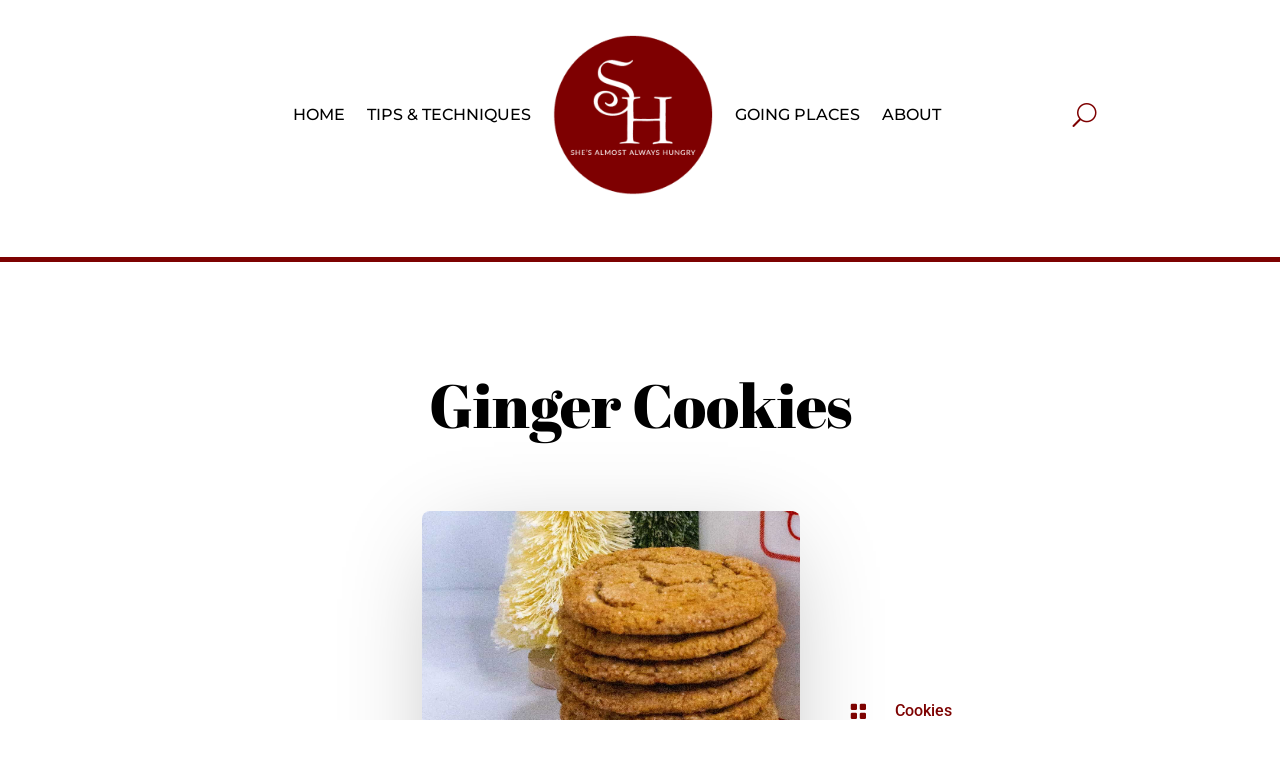

--- FILE ---
content_type: text/css
request_url: https://shesalmostalwayshungry.com/wp-content/et-cache/global/et-divi-customizer-global.min.css?ver=1766503822
body_size: 66
content:
body{color:#383838}a{color:#7d0201}@media only screen and (min-width:1350px){.et_pb_row{padding:27px 0}.et_pb_section{padding:54px 0}.single.et_pb_pagebuilder_layout.et_full_width_page .et_post_meta_wrapper{padding-top:81px}.et_pb_fullwidth_section{padding:0}}	h1,h2,h3,h4,h5,h6{font-family:'Montserrat',Helvetica,Arial,Lucida,sans-serif}body,input,textarea,select{font-family:'Montserrat',Helvetica,Arial,Lucida,sans-serif}.et-blog-css-grid>div{display:grid;grid-template-columns:repeat(auto-fill,minmax(200px,1fr));gap:20px}.et-blog-css-grid .entry-featured-image-url img{height:350px;width:100%;top:0;object-fit:cover}.dsm_card_carousel .swiper-container,.dsm_image_carousel .swiper-container,.dsm_blog_carousel .swiper-container,.dsm_post_carousel .swiper-container{padding-bottom:23px}@media (min-width:767px){.pa-blog-list .entry-featured-image-url{width:30%;float:left;margin-bottom:0!important}.pa-blog-list .entry-title,.pa-blog-list .post-meta,.pa-blog-list .post-content{width:70%;float:left;padding-left:30px}}.pa-blog-list .et_pb_post{box-shadow:0px 2px 80px 0px rgba(160,190,212,.3);border-radius:6px;padding:20px;margin-bottom:26px;background:white}.pa-blog-list .entry-featured-image-url{padding-top:30%;display:block}.pa-blog-list .entry-featured-image-url img{position:absolute;height:100%;width:100%;top:0;left:0;right:0;bottom:0;object-fit:cover}@media all and (max-width:768px){.pa-blog-list .entry-featured-image-url{padding-top:30%;display:block}.pa-blog-list .entry-featured-image-url img{height:auto;width:100%;left:0;right:0;bottom:0;object-fit:cover}}.jams-pickles{padding-top:10px;margin-top:100px}